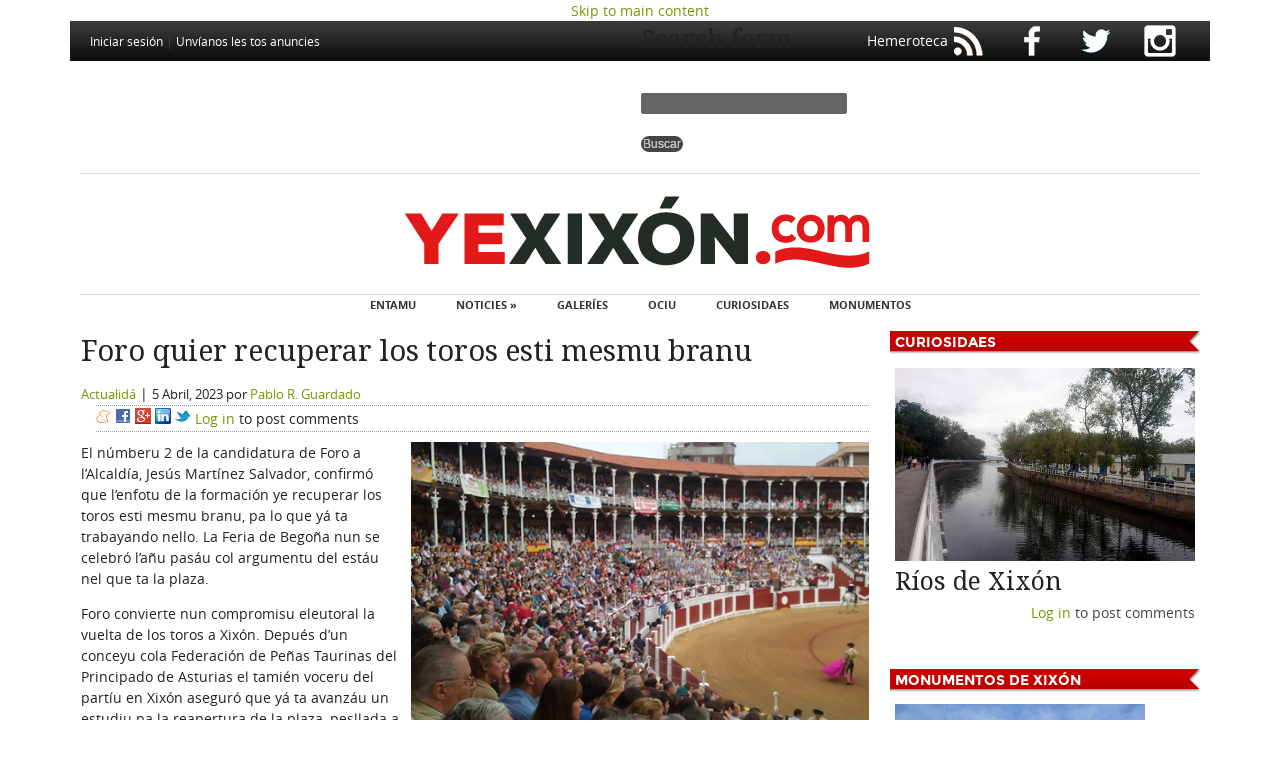

--- FILE ---
content_type: text/html; charset=utf-8
request_url: https://yexixon.com/noticies/foro-quier-recuperar-los-toros-esti-mesmu-branu
body_size: 8563
content:
<!DOCTYPE html PUBLIC "-//W3C//DTD XHTML+RDFa 1.0//EN" "http://www.w3.org/MarkUp/DTD/xhtml-rdfa-1.dtd">
<html xmlns="http://www.w3.org/1999/xhtml" xml:lang="ast" version="XHTML+RDFa 1.0" dir="ltr"
  xmlns:content="http://purl.org/rss/1.0/modules/content/"
  xmlns:dc="http://purl.org/dc/terms/"
  xmlns:foaf="http://xmlns.com/foaf/0.1/"
  xmlns:rdfs="http://www.w3.org/2000/01/rdf-schema#"
  xmlns:sioc="http://rdfs.org/sioc/ns#"
  xmlns:sioct="http://rdfs.org/sioc/types#"
  xmlns:skos="http://www.w3.org/2004/02/skos/core#"
  xmlns:xsd="http://www.w3.org/2001/XMLSchema#">

<head profile="http://www.w3.org/1999/xhtml/vocab">
    
  <title>Foro quier recuperar los toros esti mesmu branu</title>
  
  <meta http-equiv="Content-Type" content="text/html; charset=utf-8" />
<link rel="shortcut icon" href="https://yexixon.com/sites/default/files/yexixon_com_1.ico" type="image/vnd.microsoft.icon" />
<meta name="description" content="El númberu 2 de la candidatura de Foro a l’Alcaldía, Jesús Martínez Salvador, confirmó que l’enfotu de la formación ye recuperar los toros esti mesmu branu, pa lo que yá ta trabayando nello. La Feria de Begoña nun se celebró l’añu pasáu col argumentu del estáu nel que ta la plaza. Foro convierte nun compromisu eleutoral la vuelta de los toros a Xixón." />
<meta name="generator" content="Drupal 7 (https://www.drupal.org)" />
<link rel="canonical" href="https://yexixon.com/noticies/foro-quier-recuperar-los-toros-esti-mesmu-branu" />
<link rel="shortlink" href="https://yexixon.com/node/43943" />
<meta property="og:site_name" content="YeXixón.com" />
<meta property="og:type" content="article" />
<meta property="og:url" content="https://yexixon.com/noticies/foro-quier-recuperar-los-toros-esti-mesmu-branu" />
<meta property="og:title" content="Foro quier recuperar los toros esti mesmu branu" />
<meta property="og:description" content="El númberu 2 de la candidatura de Foro a l’Alcaldía, Jesús Martínez Salvador, confirmó que l’enfotu de la formación ye recuperar los toros esti mesmu branu, pa lo que yá ta trabayando nello. La Feria de Begoña nun se celebró l’añu pasáu col argumentu del estáu nel que ta la plaza. Foro convierte nun compromisu eleutoral la vuelta de los toros a Xixón." />
<meta property="og:updated_time" content="1680725164" />
<meta property="og:image" content="https://yexixon.com/sites/default/files/feria_de_begona_toros_xixon.png" />
<meta property="og:image" content="http://yexixon.com/sites/default/files/yexixon_og_imaxen.jpg" />
<meta name="twitter:card" content="summary_large_image" />
<meta name="twitter:url" content="https://yexixon.com/noticies/foro-quier-recuperar-los-toros-esti-mesmu-branu" />
<meta name="twitter:title" content="Foro quier recuperar los toros esti mesmu branu" />
<meta name="twitter:description" content="El númberu 2 de la candidatura de Foro a l’Alcaldía, Jesús Martínez Salvador, confirmó que l’enfotu de la formación ye recuperar los toros esti mesmu branu, pa lo que yá ta trabayando nello. La Feria" />
<meta name="twitter:image" content="https://yexixon.com/sites/default/files/feria_de_begona_toros_xixon.png" />
  <style type="text/css" media="all">
@import url("https://yexixon.com/modules/system/system.base.css?rjc4dn");
@import url("https://yexixon.com/modules/system/system.menus.css?rjc4dn");
@import url("https://yexixon.com/modules/system/system.messages.css?rjc4dn");
@import url("https://yexixon.com/modules/system/system.theme.css?rjc4dn");
</style>
<style type="text/css" media="all">
@import url("https://yexixon.com/sites/all/themes/starboard/starboard/css/default.css?rjc4dn");
@import url("https://yexixon.com/sites/all/themes/starboard/starboard/css/style1.css?rjc4dn");
@import url("https://yexixon.com/modules/aggregator/aggregator.css?rjc4dn");
@import url("https://yexixon.com/sites/all/modules/custom/ajustaiframes/iframes.css?rjc4dn");
@import url("https://yexixon.com/modules/book/book.css?rjc4dn");
@import url("https://yexixon.com/modules/comment/comment.css?rjc4dn");
@import url("https://yexixon.com/sites/all/modules/date/date_repeat_field/date_repeat_field.css?rjc4dn");
@import url("https://yexixon.com/modules/field/theme/field.css?rjc4dn");
@import url("https://yexixon.com/modules/node/node.css?rjc4dn");
@import url("https://yexixon.com/modules/poll/poll.css?rjc4dn");
@import url("https://yexixon.com/modules/search/search.css?rjc4dn");
@import url("https://yexixon.com/modules/user/user.css?rjc4dn");
@import url("https://yexixon.com/modules/forum/forum.css?rjc4dn");
@import url("https://yexixon.com/sites/all/modules/views/css/views.css?rjc4dn");
@import url("https://yexixon.com/sites/all/modules/ckeditor/css/ckeditor.css?rjc4dn");
@import url("https://yexixon.com/sites/all/themes/starboard/starboard/css/custom.css?rjc4dn");
</style>
<style type="text/css" media="all">
@import url("https://yexixon.com/sites/all/modules/colorbox/styles/default/colorbox_style.css?rjc4dn");
@import url("https://yexixon.com/sites/all/modules/ctools/css/ctools.css?rjc4dn");
@import url("https://yexixon.com/sites/all/modules/eu_cookie_compliance/css/eu_cookie_compliance.css?rjc4dn");
@import url("https://yexixon.com/sites/all/modules/custom/css_contenios/contenios.css?rjc4dn");
@import url("https://yexixon.com/sites/all/modules/addtoany/addtoany.css?rjc4dn");
@import url("https://yexixon.com/sites/default/files/ctools/css/e285b389d0ffa3187de77c0caac5d3a2.css?rjc4dn");
</style>
  <script type="text/javascript" src="https://yexixon.com/sites/all/modules/jquery_update/replace/jquery/1.10/jquery.min.js?v=1.10.2"></script>
<script type="text/javascript" src="https://yexixon.com/misc/jquery-extend-3.4.0.js?v=1.10.2"></script>
<script type="text/javascript" src="https://yexixon.com/misc/jquery-html-prefilter-3.5.0-backport.js?v=1.10.2"></script>
<script type="text/javascript" src="https://yexixon.com/misc/jquery.once.js?v=1.2"></script>
<script type="text/javascript" src="https://yexixon.com/misc/drupal.js?rjc4dn"></script>
<script type="text/javascript" src="https://yexixon.com/sites/all/modules/eu_cookie_compliance/js/jquery.cookie-1.4.1.min.js?v=1.4.1"></script>
<script type="text/javascript" src="https://yexixon.com/sites/all/modules/media_colorbox/media_colorbox.js?rjc4dn"></script>
<script type="text/javascript" src="https://yexixon.com/sites/default/files/languages/ast_ILJV7C_vWpqGPPPWO0rzargGFRB_S5V8SPU03lVlaJs.js?rjc4dn"></script>
<script type="text/javascript" src="https://yexixon.com/sites/all/libraries/colorbox/jquery.colorbox-min.js?rjc4dn"></script>
<script type="text/javascript" src="https://yexixon.com/sites/all/modules/colorbox/js/colorbox.js?rjc4dn"></script>
<script type="text/javascript" src="https://yexixon.com/sites/all/modules/colorbox/styles/default/colorbox_style.js?rjc4dn"></script>
<script type="text/javascript" src="https://yexixon.com/sites/all/themes/starboard/starboard/js/superfish.js?rjc4dn"></script>
<script type="text/javascript" src="https://yexixon.com/sites/all/themes/starboard/starboard/js/scripts.js?rjc4dn"></script>
<script type="text/javascript">
<!--//--><![CDATA[//><!--
jQuery.extend(Drupal.settings, {"basePath":"\/","pathPrefix":"","setHasJsCookie":0,"ajaxPageState":{"theme":"starboard","theme_token":"H_sWDw7_HXuOVlv2nm52eTynKX5AOEqKlW-lWrZCys4","js":{"0":1,"sites\/all\/modules\/eu_cookie_compliance\/js\/eu_cookie_compliance.min.js":1,"sites\/all\/modules\/jquery_update\/replace\/jquery\/1.10\/jquery.min.js":1,"misc\/jquery-extend-3.4.0.js":1,"misc\/jquery-html-prefilter-3.5.0-backport.js":1,"misc\/jquery.once.js":1,"misc\/drupal.js":1,"sites\/all\/modules\/eu_cookie_compliance\/js\/jquery.cookie-1.4.1.min.js":1,"sites\/all\/modules\/media_colorbox\/media_colorbox.js":1,"public:\/\/languages\/ast_ILJV7C_vWpqGPPPWO0rzargGFRB_S5V8SPU03lVlaJs.js":1,"sites\/all\/libraries\/colorbox\/jquery.colorbox-min.js":1,"sites\/all\/modules\/colorbox\/js\/colorbox.js":1,"sites\/all\/modules\/colorbox\/styles\/default\/colorbox_style.js":1,"sites\/all\/themes\/starboard\/starboard\/js\/superfish.js":1,"sites\/all\/themes\/starboard\/starboard\/js\/scripts.js":1},"css":{"modules\/system\/system.base.css":1,"modules\/system\/system.menus.css":1,"modules\/system\/system.messages.css":1,"modules\/system\/system.theme.css":1,"sites\/all\/themes\/starboard\/starboard\/css\/default.css":1,"sites\/all\/themes\/starboard\/starboard\/css\/style1.css":1,"modules\/aggregator\/aggregator.css":1,"sites\/all\/modules\/custom\/ajustaiframes\/iframes.css":1,"modules\/book\/book.css":1,"modules\/comment\/comment.css":1,"sites\/all\/modules\/date\/date_repeat_field\/date_repeat_field.css":1,"modules\/field\/theme\/field.css":1,"modules\/node\/node.css":1,"modules\/poll\/poll.css":1,"modules\/search\/search.css":1,"modules\/user\/user.css":1,"modules\/forum\/forum.css":1,"sites\/all\/modules\/views\/css\/views.css":1,"sites\/all\/modules\/ckeditor\/css\/ckeditor.css":1,"sites\/all\/themes\/starboard\/starboard\/css\/custom.css":1,"sites\/all\/modules\/colorbox\/styles\/default\/colorbox_style.css":1,"sites\/all\/modules\/ctools\/css\/ctools.css":1,"sites\/all\/modules\/eu_cookie_compliance\/css\/eu_cookie_compliance.css":1,"sites\/all\/modules\/custom\/css_contenios\/contenios.css":1,"sites\/all\/modules\/addtoany\/addtoany.css":1,"public:\/\/ctools\/css\/e285b389d0ffa3187de77c0caac5d3a2.css":1}},"colorbox":{"opacity":"0.85","current":"{current} of {total}","previous":"\u00ab Prev","next":"Next \u00bb","close":"Close","maxWidth":"98%","maxHeight":"98%","fixed":true,"mobiledetect":true,"mobiledevicewidth":"480px","file_public_path":"\/sites\/default\/files","specificPagesDefaultValue":"admin*\nimagebrowser*\nimg_assist*\nimce*\nnode\/add\/*\nnode\/*\/edit\nprint\/*\nprintpdf\/*\nsystem\/ajax\nsystem\/ajax\/*"},"better_exposed_filters":{"views":{"eventos":{"displays":{"block_2":{"filters":[]}}},"lo_m_s_nuevo":{"displays":{"block":{"filters":[]}}},"curiosidaes":{"displays":{"block":{"filters":[]}}},"monumentos":{"displays":{"block":{"filters":[]}}}}},"eu_cookie_compliance":{"cookie_policy_version":"1.0.0","popup_enabled":1,"popup_agreed_enabled":1,"popup_hide_agreed":1,"popup_clicking_confirmation":1,"popup_scrolling_confirmation":0,"popup_html_info":"\u003Cdiv class=\u0022eu-cookie-compliance-banner eu-cookie-compliance-banner-info eu-cookie-compliance-banner--default\u0022\u003E\n  \u003Cdiv class=\u0022popup-content info\u0022\u003E\n        \u003Cdiv id=\u0022popup-text\u0022\u003E\n      \u003Ch2\u003EN\u00e9sti sitiu usamos cookies p\u0027ameyorar la esperiencia del usuariu.\u003C\/h2\u003E\n\u003Cp\u003EAl faer click en cualquier enllaz n\u00e9sta p\u00e1xina ust\u00e9 ta dando\u0027l so consentimientu pal usu de cookies.\u003C\/p\u003E\n              \u003Cbutton type=\u0022button\u0022 class=\u0022find-more-button eu-cookie-compliance-more-button\u0022\u003ENon, dame m\u00e1s informaci\u00f3n\u003C\/button\u003E\n          \u003C\/div\u003E\n    \n    \u003Cdiv id=\u0022popup-buttons\u0022 class=\u0022\u0022\u003E\n            \u003Cbutton type=\u0022button\u0022 class=\u0022agree-button eu-cookie-compliance-default-button\u0022\u003EVal, d\u0027alcuerdu\u003C\/button\u003E\n          \u003C\/div\u003E\n  \u003C\/div\u003E\n\u003C\/div\u003E","use_mobile_message":false,"mobile_popup_html_info":"\u003Cdiv class=\u0022eu-cookie-compliance-banner eu-cookie-compliance-banner-info eu-cookie-compliance-banner--default\u0022\u003E\n  \u003Cdiv class=\u0022popup-content info\u0022\u003E\n        \u003Cdiv id=\u0022popup-text\u0022\u003E\n      \u003Ch2\u003EWe use cookies on this site to enhance your user experience\u003C\/h2\u003E\n\u003Cp\u003EBy tapping the Accept button, you agree to us doing so.\u003C\/p\u003E\n              \u003Cbutton type=\u0022button\u0022 class=\u0022find-more-button eu-cookie-compliance-more-button\u0022\u003ENon, dame m\u00e1s informaci\u00f3n\u003C\/button\u003E\n          \u003C\/div\u003E\n    \n    \u003Cdiv id=\u0022popup-buttons\u0022 class=\u0022\u0022\u003E\n            \u003Cbutton type=\u0022button\u0022 class=\u0022agree-button eu-cookie-compliance-default-button\u0022\u003EVal, d\u0027alcuerdu\u003C\/button\u003E\n          \u003C\/div\u003E\n  \u003C\/div\u003E\n\u003C\/div\u003E\n","mobile_breakpoint":768,"popup_html_agreed":"\u003Cdiv\u003E\n  \u003Cdiv class=\u0022popup-content agreed\u0022\u003E\n    \u003Cdiv id=\u0022popup-text\u0022\u003E\n      \u003Ch2\u003EGracies por aceptar les cookies.\u003C\/h2\u003E\n\u003Cp\u003EUst\u00e9 puede ocultar esti mensaxe o ver m\u00e1s informaci\u00f3n sobre les cookies.\u003C\/p\u003E\n    \u003C\/div\u003E\n    \u003Cdiv id=\u0022popup-buttons\u0022\u003E\n      \u003Cbutton type=\u0022button\u0022 class=\u0022hide-popup-button eu-cookie-compliance-hide-button\u0022\u003EOcultar\u003C\/button\u003E\n              \u003Cbutton type=\u0022button\u0022 class=\u0022find-more-button eu-cookie-compliance-more-button-thank-you\u0022 \u003EM\u00e1s informaci\u00f3n\u003C\/button\u003E\n          \u003C\/div\u003E\n  \u003C\/div\u003E\n\u003C\/div\u003E","popup_use_bare_css":false,"popup_height":60,"popup_width":"100%","popup_delay":1000,"popup_link":"http:\/\/yexixon.com\/paxinapol%C3%ADtica-de-privacid%C3%A1-y-cookies","popup_link_new_window":0,"popup_position":1,"fixed_top_position":true,"popup_language":"ast","store_consent":false,"better_support_for_screen_readers":0,"reload_page":0,"domain":"","domain_all_sites":null,"popup_eu_only_js":0,"cookie_lifetime":100,"cookie_session":false,"disagree_do_not_show_popup":0,"method":"default","allowed_cookies":"","withdraw_markup":"\u003Cbutton type=\u0022button\u0022 class=\u0022eu-cookie-withdraw-tab\u0022\u003EPrivacy settings\u003C\/button\u003E\n\u003Cdiv class=\u0022eu-cookie-withdraw-banner\u0022\u003E\n  \u003Cdiv class=\u0022popup-content info\u0022\u003E\n    \u003Cdiv id=\u0022popup-text\u0022\u003E\n      \u003Ch2\u003EWe use cookies on this site to enhance your user experience\u003C\/h2\u003E\n\u003Cp\u003EYou have given your consent for us to set cookies.\u003C\/p\u003E\n    \u003C\/div\u003E\n    \u003Cdiv id=\u0022popup-buttons\u0022\u003E\n      \u003Cbutton type=\u0022button\u0022 class=\u0022eu-cookie-withdraw-button\u0022\u003EWithdraw consent\u003C\/button\u003E\n    \u003C\/div\u003E\n  \u003C\/div\u003E\n\u003C\/div\u003E\n","withdraw_enabled":false,"withdraw_button_on_info_popup":false,"cookie_categories":[],"cookie_categories_details":[],"enable_save_preferences_button":true,"cookie_name":"","cookie_value_disagreed":"0","cookie_value_agreed_show_thank_you":"1","cookie_value_agreed":"2","containing_element":"body","automatic_cookies_removal":true,"close_button_action":"close_banner"},"urlIsAjaxTrusted":{"\/noticies\/foro-quier-recuperar-los-toros-esti-mesmu-branu":true}});
//--><!]]>
</script>
     
  <style type="text/css">
  body { font-family: "OpenSans", Arial, Helvetica, sans-serif; font-size: 0.8em; } 
</style>
  
<style type="text/css">
  
      #page-wrapper { width: 1140px; }
	.width-wrapper { width: 1140px; }
  
/*-- No Sidebars --*/  
  
  body.no-sidebars #main-content { 
    width: 1140px; 
  }
  
/*-- Two Sidebars --*/  
  
  body.two-sidebars #main-content { 
    width: 480px; 
	margin: 0 -810px 0 330px; 
  }

  body.two-sidebars #main-content-inner { 
    padding: 0px 10px; 
  }

  body.two-sidebars .sidebar-first { 
    margin-left: 0;
    margin-right: -330px;
    width: 330px; 
  }

  body.two-sidebars .sidebar-second { 
    margin-left: 810px;
    margin-right: -1140px;
    width: 330px; 
  }

/*-- Left Sidebar --*/  

  body.sidebar-first #main-content-inner { 
    padding: 0px 10px; 
  }

  body.sidebar-first #main-content { 
    width: 810px;
    margin-left: 330px; 
    margin-right: -1140px; 
  }
  
  body.sidebar-first .sidebar-first { 
    margin-left: 0;
    margin-right: -330px;
    width: 330px; 
  }
  
/*-- Right Sidebar --*/  

  body.sidebar-second #main-content-inner { 
    padding: 0px 10px; 
  }
  
  body.sidebar-second #main-content { 
    width: 810px;
	margin-left: 0;
    margin-right: -810px; 
  }
  
  body.sidebar-second .sidebar-second { 
    margin-left: 810px;
    margin-right: -1140px;
    width: 330px; 
  }

</style>

	


  
</head>
<body class="html not-front not-logged-in one-sidebar sidebar-second page-node page-node- page-node-43943 node-type-noticies" >
  
  <div id="skip-link">
    <a href="#main-content" class="element-invisible element-focusable">Skip to main content</a>
  </div>
  
        

<div id="body-inner" class="clearfix"><div id="body-inner-inner" class="clearfix">

  <div id="page-wrapper"><div id="page-wrapper-inner">

<!-- User Menu -->	
         
      <div id="user-menu"><div class="user-menu-inner clearfix">	

                  <div id="search-box">
              <div class="region region-search-box">
    <div id="block-block-36" class="block block-block"><div class="block-inner">
  
   
    
  <div class="content">
    <div>
	<a href="/rss.xml"><img alt="RSS" src="https://yexixon.com/sites/default/files/iconos/ico_rs.png" /></a> <a href="https://www.facebook.com/yexixoncom"><img alt="Facebook" src="https://yexixon.com/sites/default/files/iconos/ico_fb.png" /></a> <a href="https://twitter.com/yexixoncom"><img alt="Twitter" src="https://yexixon.com/sites/default/files/iconos/ico_tw.png" /></a> <a href="https://www.instagram.com/yexixoncom/"><img alt="Instagram" src="https://yexixon.com/sites/default/files/iconos/ico_instagram.png" /></a></div>

  </div>

</div></div> <!-- /block-inner, /block --><div id="block-block-63" class="block block-block"><div class="block-inner">
  
   
    
  <div class="content">
    <a href="/user/login?destination=node/43943">Iniciar sesión</a> | <a href="/contactu?destination=node/43943">Unvíanos les tos anuncies</a>  </div>

</div></div> <!-- /block-inner, /block --><div id="block-block-64" class="block block-block"><div class="block-inner">
  
   
    
  <div class="content">
    <p><a href="/hemeroteca">Hemeroteca</a></p>
  </div>

</div></div> <!-- /block-inner, /block --><div id="block-search-form" class="block block-search"><div class="block-inner">
  
   
    
  <div class="content">
    <form action="/noticies/foro-quier-recuperar-los-toros-esti-mesmu-branu" method="post" id="search-block-form" accept-charset="UTF-8"><div><div class="container-inline">
      <h2 class="element-invisible">Search form</h2>
    <div class="form-item form-type-textfield form-item-search-block-form">
  <label class="element-invisible" for="edit-search-block-form--2">Buscar </label>
 <input title="Inxerte los términos que quier buscar." type="text" id="edit-search-block-form--2" name="search_block_form" value="" size="15" maxlength="128" class="form-text" />
</div>
<div class="form-actions form-wrapper" id="edit-actions"><input type="submit" id="edit-submit" name="op" value="Buscar" class="form-submit" /></div><input type="hidden" name="form_build_id" value="form-IkbVrb3slypd0A54mAnBBK0OR8NE1MTqzf59TEMkAZE" />
<input type="hidden" name="form_id" value="search_block_form" />
</div>
</div></form>  </div>

</div></div> <!-- /block-inner, /block -->  </div>
 
          </div>       
            
        
		        
      </div></div>
    
<!-- Navigation -->
        
<!-- Navigation -->
          <div id="header-banner"><div class="header-banner-inner clearfix">
          <div class="region region-header-banner">
    <div id="block-block-72" class="block block-block"><div class="block-inner">
  
   
    
  <div class="content">
    <script data-ad-client="ca-pub-9613413818704757" async src="https://pagead2.googlesyndication.com/pagead/js/adsbygoogle.js"></script>  </div>

</div></div> <!-- /block-inner, /block -->  </div>
      </div></div>
        

<!-- Header --> 
    <div id="header-wrapper"><div class="header-wrapper-inner clearfix">
    
              <div id="site-logo">
          <a href="/"><img src="https://yexixon.com/sites/default/files/yexixon.png" alt="Asturies.com" title="Asturies.com" /></a>
        </div>
            
            
         
      
<!-- Main Menu -->	    
       
        <div id="main-menu">
           <div class="region region-main-menu">
    <div id="block-menu-menu-menuprincipal" class="block block-menu"><div class="block-inner">
  
   
        <h3 class="title block-title">menu</h3>
    
  <div class="content">
    <ul class="menu"><li class="first leaf"><a href="/" title="">Entamu</a></li>
<li class="expanded"><a href="/" title="Noticies">Noticies »</a><ul class="menu"><li class="first leaf"><a href="/seccion/actualida" title="">Actualidá</a></li>
<li class="leaf"><a href="/seccion/cultura" title="">Cultura</a></li>
<li class="last leaf"><a href="/seccion/deportes" title="">Deportes</a></li>
</ul></li>
<li class="leaf"><a href="/galleries" title="">Galeríes</a></li>
<li class="leaf"><a href="/eventos" title="">Ociu</a></li>
<li class="leaf"><a href="/curiosidaes" title="">Curiosidaes</a></li>
<li class="last leaf"><a href="/monumentos" title="">Monumentos</a></li>
</ul>  </div>

</div></div> <!-- /block-inner, /block -->  </div>
        </div>
            
    
    </div></div><!-- /header-wrapper -->
    
       
<!-- Middle Wrapper -->  
    <div id="middle-wrapper"><div class="middle-wrapper-inner clearfix">
    
      <div id="contenedor_noticies">
      
          
      	
    
      <div id="main-content" class="clearfix"><div id="main-content-inner" class="main-equal">
      
           
      
                        <div class="tabs"></div>                <h1 class="title page-title">Foro quier recuperar los toros esti mesmu branu</h1>                                  <div class="region region-content">
    <div id="block-system-main" class="block block-system"><div class="block-inner">
  
   
    
  <div class="content">
    <div id="node-43943" class="node node-noticies node-promoted clearfix" about="/noticies/foro-quier-recuperar-los-toros-esti-mesmu-branu" typeof="sioc:Item foaf:Document"><div class="node-inner">

    
      
    <div class="full-node">
    
	  	  
	  <div class="field field-name-taxonomy-vocabulary-2 field-type-taxonomy-term-reference field-label-hidden"><div class="field-items"><div class="field-item even"><a href="/seccion/actualida" typeof="skos:Concept" property="rdfs:label skos:prefLabel" datatype="">Actualidá</a></div></div></div>
	  <div class="separador_seccion"> | </div>

              <div class="submitted">
          <span property="dc:date dc:created" content="2023-04-05T16:26:39+02:00" datatype="xsd:dateTime">5 Abril, 2023</span> por <span rel="sioc:has_creator"><a href="/user/632" title="Ver perfil de usuario." class="username" xml:lang="" about="/user/632" typeof="sioc:UserAccount" property="foaf:name" datatype="">Pablo R. Guardado</a></span>        </div>  
          
        

      <ul class="links inline"><li class="service-links--es-meneame first"><a href="http://www.meneame.net/submit.php?url=https%3A//yexixon.com/noticies/foro-quier-recuperar-los-toros-esti-mesmu-branu" title="Add to Meneame" class="service-links--es-meneame" rel="nofollow"><img typeof="foaf:Image" src="https://yexixon.com/sites/all/modules/service_links/images/_es_meneame.png" alt="Meneame logo" /></a></li>
<li class="service-links-facebook"><a href="https://www.facebook.com/sharer.php?u=https%3A//yexixon.com/noticies/foro-quier-recuperar-los-toros-esti-mesmu-branu&amp;t=Foro%20quier%20recuperar%20los%20toros%20esti%20mesmu%20branu" title="Share on Facebook" class="service-links-facebook" rel="nofollow"><img typeof="foaf:Image" src="https://yexixon.com/sites/all/modules/service_links/images/facebook.png" alt="Facebook logo" /></a></li>
<li class="service-links-google-plus"><a href="https://plus.google.com/share?url=https%3A//yexixon.com/noticies/foro-quier-recuperar-los-toros-esti-mesmu-branu" title="Share this on Google+" class="service-links-google-plus" rel="nofollow"><img typeof="foaf:Image" src="https://yexixon.com/sites/all/modules/service_links/images/google_plus.png" alt="Google+ logo" /></a></li>
<li class="service-links-linkedin"><a href="https://www.linkedin.com/shareArticle?mini=true&amp;url=https%3A//yexixon.com/noticies/foro-quier-recuperar-los-toros-esti-mesmu-branu&amp;title=Foro%20quier%20recuperar%20los%20toros%20esti%20mesmu%20branu&amp;summary=El%20n%C3%BAmberu%202%20de%20la%20candidatura%20de%20Foro%20a%20l%E2%80%99Alcald%C3%ADa%2C%20Jes%C3%BAs%20Mart%C3%ADnez%20Salvador%2C%20confirm%C3%B3%20que%20l%E2%80%99enfotu%20de%20la%20formaci%C3%B3n%20ye%20recuperar%20los%20toros%20esti%20mesmu%20branu%2C%20pa%20lo%20que%20y%C3%A1%20ta%20trabayando%20nello.%20La%20Feria%20de%20Bego%C3%B1a%20nun%20se%20celebr%C3%B3%20l%E2%80%99a%C3%B1u%20pas%C3%A1u%20col%20argumentu%20del%20est%C3%A1u%20nel%20que%20ta%20la%20plaza.&amp;source=YeXix%C3%B3n.com" title="Publish this post to LinkedIn" class="service-links-linkedin" rel="nofollow"><img typeof="foaf:Image" src="https://yexixon.com/sites/all/modules/service_links/images/linkedin.png" alt="LinkedIn logo" /></a></li>
<li class="service-links-twitter"><a href="https://twitter.com/share?url=https%3A//yexixon.com/noticies/foro-quier-recuperar-los-toros-esti-mesmu-branu&amp;text=Foro%20quier%20recuperar%20los%20toros%20esti%20mesmu%20branu" title="Share this on Twitter" class="service-links-twitter" rel="nofollow"><img typeof="foaf:Image" src="https://yexixon.com/sites/all/modules/service_links/images/twitter.png" alt="Twitter logo" /></a></li>
<li class="comment_forbidden last"><span><a href="/user/login?destination=comment/reply/43943%23comment-form">Log in</a> to post comments</span></li>
</ul>
      <div class="content clearfix">
          <div class="field field-name-field-semeya2 field-type-image field-label-hidden"><div class="field-items"><div class="field-item even"><img typeof="foaf:Image" src="https://yexixon.com/sites/default/files/styles/large/public/feria_de_begona_toros_xixon.png?itok=MSBKeQBq" width="458" height="296" alt="Feria de Begoña toros Xixón" title="Feria de Begoña toros Xixón" /></div></div></div><div class="field field-name-body field-type-text-with-summary field-label-hidden"><div class="field-items"><div class="field-item even" property="content:encoded"><p>El númberu 2 de la candidatura de Foro a l’Alcaldía, Jesús Martínez Salvador, confirmó que l’enfotu de la formación ye recuperar los toros esti mesmu branu, pa lo que yá ta trabayando nello. La Feria de Begoña nun se celebró l’añu pasáu col argumentu del estáu nel que ta la plaza.</p>
<p>Foro convierte nun compromisu eleutoral la vuelta de los toros a Xixón. Depués d’un conceyu cola Federación de Peñas Taurinas del Principado de Asturias el tamién voceru del partíu en Xixón aseguró que yá ta avanzáu un estudiu pa la reapertura de la plaza, pesllada a cualquier actividá dende l’añu pasáu, con una pequeña mengua d’aforu.</p>
<p>Asturies, que ta llibre d’eventos taurinos nestos momentos, sacante la iniciativa privada de Benia del añu pasáu nuna plaza portátil instalada pa la ocasión, volvería a contar con una feria, la única que se celebraba nel país. L’equipu de gobiernu municipal del PSOE y Xixón pela Izquierda (IX-IAS) decidiera l’añu pasáu nun conceder la prórroga d’usu d’El Bibio a la empresa Circuitos Taurinos, encargada d’organizar la Feria de Begoña, pol estáu nel que ta la plaza, con riesgu de fundimientu del ‘tendido’.</p>
<p><em>Na semeya, un momentu de la última Feria de Begoña, celebrada nel 2021.</em></p>
</div></div></div>      </div>
    
              <div class="taxonomy">
	              </div>
	        
            
          
    </div>
  
    
</div></div> <!-- /node-inner, /node -->
  </div>

</div></div> <!-- /block-inner, /block -->  </div>
 
                  
              </div></div>
      
      </div>
      
      	    <div class="sidebar-second clearfix main-equal"><div class="sidebar-first-inner">
            <div class="region region-sidebar-second">
    <div id="block-views-curiosidaes-block" class="block block-views"><div class="block-inner">
  
   
        <h3 class="title block-title">Curiosidaes</h3>
    
  <div class="content">
    <div class="view view-curiosidaes view-id-curiosidaes view-display-id-block view-dom-id-625c45742abe9721c3d04dd3aa695708">
        
  
  
      <div class="view-content">
        <div class="views-row views-row-1 views-row-odd views-row-first views-row-last">
    

    <div class="teaser clearfix">  
      
      <div class="field field-name-field-semeya2 field-type-image field-label-hidden"><div class="field-items"><div class="field-item even"><a href="/rios-de-xixon"><img typeof="foaf:Image" src="https://yexixon.com/sites/default/files/styles/columna_derecha_300xn/public/curiosidaes/riu_piles.jpg?itok=59mkIq-_" width="300" height="193" alt="Ríos de Xixón" title="Ríos de Xixón" /></a></div></div></div>                        <h2 class="title">
            <a href="/rios-de-xixon">Ríos de Xixón</a>
          </h2>
              <span property="dc:title" content="Ríos de Xixón" class="rdf-meta element-hidden"></span><span property="sioc:num_replies" content="0" datatype="xsd:integer" class="rdf-meta element-hidden"></span>
         
    
      
      <div class="teaser-content clearfix">
               </div>
    
              <div class="taxonomy">
	              </div>
	  
              <div class="links clearfix">
          <ul class="links inline"><li class="comment_forbidden first last"><span><a href="/user/login?destination=node/42364%23comment-form">Log in</a> to post comments</span></li>
</ul>        </div>
            
    </div>


  </div>
    </div>
  
  
  
  
  
  
</div>  </div>

</div></div> <!-- /block-inner, /block --><div id="block-views-monumentos-block" class="block block-views"><div class="block-inner">
  
   
        <h3 class="title block-title">Monumentos de Xixón</h3>
    
  <div class="content">
    <div class="view view-monumentos view-id-monumentos view-display-id-block view-dom-id-85b22f068feab5769bc4c15ab6300a4b">
        
  
  
      <div class="view-content">
        <div class="views-row views-row-1 views-row-odd views-row-first views-row-last">
      
  <div class="views-field views-field-field-foto">        <div class="field-content"><a href="/nordeste"><img typeof="foaf:Image" src="https://yexixon.com/sites/default/files/styles/columna_derecha_300xn/public/250x188_v1_directorioesculturasnordeste.jpg?itok=6jyG1V8k" width="250" height="188" alt="Nordeste" title="Nordeste" /></a></div>  </div>  
  <div class="views-field views-field-title">        <span class="field-content"><a href="/nordeste">Nordeste</a></span>  </div>  </div>
    </div>
  
  
  
  
  
  
</div>  </div>

</div></div> <!-- /block-inner, /block --><div id="block-block-71" class="block block-block"><div class="block-inner">
  
   
        <h3 class="title block-title">Los nuesos tweets</h3>
    
  <div class="content">
    <p><a class="twitter-timeline" data-height="400" data-lang="en" data-link-color="#b90000" href="https://twitter.com/YEXIXONcom">Tweets by YEXIXONcom</a> </p>
<script async src="//platform.twitter.com/widgets.js" charset="utf-8"></script></p>
  </div>

</div></div> <!-- /block-inner, /block -->  </div>
	    </div></div>
        
    </div></div><!-- /middle-wrapper --> 


<!-- Bottom User Regions -->
     
  </div></div><!-- page-wrapper -->
  
<!-- The All Knowing All Seeing Footer Block -->
    	  <div id="footer"><div class="width-wrapper"><div class="footer-inner clearfix">

<!-- Footer User Regions -->
    
      <div id="footer-user-regions"><div class="footer-user-regions-inner clearfix">
				  <div class="user-region width33">
		    <div class="user-region-inner divider">
                <div class="region region-user5">
    <div id="block-block-57" class="block block-block"><div class="block-inner">
  
   
    
  <div class="content">
    <ul>
<li><a href="/seccion/actualida">Actualidá</a></li>
<li><a href="/seccion/cultura">Cultura</a></li>
<li><a href="/seccion/deportes">Deportes</a></li>
</ul>
  </div>

</div></div> <!-- /block-inner, /block -->  </div>
		    </div>
		  </div>
                        		  <div class="user-region width33">
		    <div class="user-region-inner divider">
                <div class="region region-user7">
    <div id="block-block-58" class="block block-block"><div class="block-inner">
  
   
    
  <div class="content">
    <ul>
<li><a href="/somos">Quién somos</a></li>
<li><a href="/contactu">Contacta con nos</a></li>
</ul>
<p>&nbsp;</p>
<ul>
<li><a href="http://yexixon.com/paxinaavisu-llegal">Avisu llegal</a></li>
<li><a href="/paxinapolítica-de-privacidá-y-cookies">Política de privacidá y cookies</a></li>
</ul>
<p>&nbsp;</p>
<ul>
<li><a href="/mapa">Mapa del Web</a></li>
</ul>
  </div>

</div></div> <!-- /block-inner, /block -->  </div>
		    </div>
		  </div>
        				  <div class="user-region width33">
		    <div class="user-region-inner">
                <div class="region region-user8">
    <div id="block-block-15" class="block block-block"><div class="block-inner">
  
   
    
  <div class="content">
    <script>
  (function(i,s,o,g,r,a,m){i['GoogleAnalyticsObject']=r;i[r]=i[r]||function(){
  (i[r].q=i[r].q||[]).push(arguments)},i[r].l=1*new Date();a=s.createElement(o),
  m=s.getElementsByTagName(o)[0];a.async=1;a.src=g;m.parentNode.insertBefore(a,m)
  })(window,document,'script','https://www.google-analytics.com/analytics.js','ga');

  ga('create', 'UA-1678817-4', 'auto');
  ga('send', 'pageview');

</script>
  </div>

</div></div> <!-- /block-inner, /block --><div id="block-block-43" class="block block-block"><div class="block-inner">
  
   
    
  <div class="content">
    <div>Esti proyectu cuenta col sofitu de</div>
<div>&nbsp;</div>
<p><div class="media media-element-container media-default"><div id="file-12914" class="file file-image file-image-jpeg">

        <h2 class="element-invisible"><a href="/files/xixonofnormalizacionjpg">xixon_of_normalizacion.jpg</a></h2>
    
  
  <div class="content">
    <img alt="Xixón | Educación y Cultura - Oficina de normalización llingüística" title="Xixón | Educación y Cultura - Oficina de normalización llingüística" height="437" width="1803" style="height: 73px; width: 300px;" class="media-element file-default" typeof="foaf:Image" src="https://yexixon.com/sites/default/files/xixon_of_normalizacion.jpg" />  </div>

  
</div>
</div></p>
<p>&nbsp;</p>
  </div>

</div></div> <!-- /block-inner, /block -->  </div>
		    </div>
		  </div>
              </div></div><!-- End of Bottom User Regions -->
	
      </div></div></div><!-- /footer -->
	  
</div></div>  
  
  <div class="invisiblepixel"><img src="/sites/all/modules/custom/estadisticas_boost/estadistiques.php?nid=43943" alt="Contador Estadistiques" title="Contador Estadistiques" /></div><script type="text/javascript">
<!--//--><![CDATA[//><!--
window.eu_cookie_compliance_cookie_name = "";
//--><!]]>
</script>
<script type="text/javascript" defer="defer" src="https://yexixon.com/sites/all/modules/eu_cookie_compliance/js/eu_cookie_compliance.min.js?rjc4dn"></script>
  
</body>
</html>  



--- FILE ---
content_type: text/html; charset=utf-8
request_url: https://www.google.com/recaptcha/api2/aframe
body_size: 267
content:
<!DOCTYPE HTML><html><head><meta http-equiv="content-type" content="text/html; charset=UTF-8"></head><body><script nonce="WGCh0DUVizmW2t_EcqubvA">/** Anti-fraud and anti-abuse applications only. See google.com/recaptcha */ try{var clients={'sodar':'https://pagead2.googlesyndication.com/pagead/sodar?'};window.addEventListener("message",function(a){try{if(a.source===window.parent){var b=JSON.parse(a.data);var c=clients[b['id']];if(c){var d=document.createElement('img');d.src=c+b['params']+'&rc='+(localStorage.getItem("rc::a")?sessionStorage.getItem("rc::b"):"");window.document.body.appendChild(d);sessionStorage.setItem("rc::e",parseInt(sessionStorage.getItem("rc::e")||0)+1);localStorage.setItem("rc::h",'1769041977713');}}}catch(b){}});window.parent.postMessage("_grecaptcha_ready", "*");}catch(b){}</script></body></html>

--- FILE ---
content_type: text/css
request_url: https://yexixon.com/sites/all/themes/starboard/starboard/css/style1.css?rjc4dn
body_size: 3264
content:
/**
 *  HTML ELEMENTS
*/

a {
  font-weight: bold;
  text-decoration: none;
  color: #333333;
}

a:hover {
  text-decoration: underline;
}

/**
 *  MAIN LAYOUT
 *  NOTE: Additional styles for layout can be found within includes/layout.php
*/

body {
  margin: 0;
  padding: 0;
  line-height: 1.2em;
  text-align: center; /*Centering for IE */
  background: #000000;
  color: #444444;
}

#body-inner {
  background: url(../images/style1/background.png);
}

#body-inner-inner {
  background: url(../images/style1/background-shadow.png) center repeat-y;
}

h1, h2, h3, h4, h5 {
  color: #111111;
  font-family: Impact, Arial, Helvetica,Verdana, sans-serif;
}

a {
  color: #111111;
  font-family: Arial, Helvetica, Verdana, sans-serif;  
}

.block ul, .item-list ul {
  margin: 0;
  padding: 0 0 0 0;
  list-style-type:square;
}

.item-list ul li {
  list-style-position: inside;
}

#page-wrapper { 
  text-align: left; /* Reset text alignment */
  margin: 0 auto; /* Center on Page */
  background: #ffffff;
}

.width-wrapper { 
  text-align: left; /* Reset text alignment */
  margin: 0 auto; /* Center on Page */
}

#header-wrapper {
}

#middle-wrapper {
}

#middle-wrapper .sidebar-first, #middle-wrapper .sidebar-second  {
  float: left;
  z-index: 1;
}

.middle-wrapper-inner {
}

#main-content {
  float: left;
}

#main-content-inner {
  border-left: 1px solid #cccccc;
  border-right: 1px solid #cccccc;
}

.sidebar-first-inner, .sidebar-second-inner {
  margin: 0 10px;
}

.user-region {
  float: left;
}

.user-region-inner {
  margin: 0 10px;
}

#footer {
  background: #000000 url(../images/style1/footer-regions-bg.png) top repeat-x;
  color: #ffffff;
  font-family:Arial, Helvetica, sans-serif;
}

.width25 { width: 24.9% }
.width33 { width: 33.3% }
.width50 { width: 49.9% }
.width100 { width: 99.9% }

/**
 *  HEADER BANNER
*/

#header-banner {
  padding: 10px 0;
  text-align: center;
}

/**
 *  MASTHEAD
*/

.header-wrapper-inner {
  margin: 0 10px;
  line-height: 60px;
}

#site-logo {
  float: left;
  padding-top: 5px;
  padding-right: 5px;
}

#site-logo img {
  display: block;
}

#site-name {
  float: left;
  padding-right: 10px;
}

#site-name a:hover {
  text-decoration: none;
}

#site-name h1 {
  padding: 0;
  margin: 0;
  line-height: 60px;
  font-size: 3.0em;
}

h1.name span {
  color: #b90000;
}

#site-slogan {
  float: left;
}

#site-slogan h3 {
  margin: 0;
  padding: 0;
  color: #666666;
  font-size: 1.2em;
  line-height: 60px;

}
#masthead-banner {
}

/**
 *  SEARCH BOX
*/

#search-box {
  float: right;
}

#search-box label {
  display: none;
}

#search-box .form-item {
  margin: 0;
  padding: 0;
}

#search-box .form-text {
  background: #666666;
  border: 0;
  color: #ffffff;
  width: 200px;
}

#search-box .form-submit {
  margin: 0;
  padding: 2px;
  font-size: 0.8em;
  border: 0;
  color: #bbbbbb;
  background: #444444;
  text-shadow: 0 0 #ffffff;
}


/**
 *  SIDEBARS
*/

.sidebar-first {
  padding-top: 10px;
  border-top: 1px solid #cccccc;
  color: #666666;
}

.sidebar-second {
  padding-bottom: 10px;
  border-top: 1px solid #cccccc;
  background: #eeeeee;
}

.sidebar-second .block-inner {
}

.sidebar-first-inner .block-inner {
  padding-bottom: 10px;
  margin-bottom: 10px;
  border-bottom: 1px dotted #999999;
}

.sidebar-first-inner h3 {
  display: block;
  margin: 0;
  font-size: 16px;
  margin-bottom: 5px;
  padding-top: 2px;
  padding-left: 5px;
  height: 24px;
  background: url(../images/style1/sidebar-first-h3.png) right no-repeat;
  color: #ffffff;
}

.sidebar-second-inner h3 {
  margin: 0;
  padding-top: 5px;
  padding-bottom: 5px;
  color: #b90000;
  font-size: 2.5em;
  border-bottom: 3px solid #111111;
  text-align:center;
}

.sidebar-second-inner h3 span  {
  color: #111111;
}

.sidebar-second-inner .content  {
  margin: 0px 0;
  padding: 5px;
  background: #f9f9f9 url(../images/style1/stripe.png);
}

.sidebar-first-inner .content {
  padding: 5px;
}

.sidebar-first-inner .content h3, .sidebar-second-inner .content h3  {
  padding: 5px 0 0 0;
  font-size: 1.2em;
  text-align: left;
  color: #333333;
  border: 0;
  background: 0;
}

/**
 *  BOTTOM USER REGIONS
*/

#bottom-user-regions {
  background: #dddddd;
  border-top: 10px solid #cccccc;
}

#bottom-user-regions a {
  color: #b90000;
}


.bottom-user-regions-inner {
  padding: 20px 10px;
  padding-bottom: 0;
}

#bottom-user-regions .block-inner {
  padding: 10px;
  margin-bottom: 20px;
  border: 1px solid #cccccc;
  border-bottom: 2px solid #cccccc;
  border-right: 2px solid #cccccc;
  background: #ffffff;
  text-shadow: 1px 1px #ffffff;
}

#bottom-user-regions .user-region-inner h3 {
  margin: 0;
  padding-bottom: 5px;  font-size: 1.5em;
}

/**
 *  FOOTER USER REGIONS
*/

#footer-user-regions {
  padding: 20px 0;
  line-height: 1.5em;
  color: #bbbbbb;
}

#footer-user-regions a {
  color: #dddddd;
  font-weight: normal;
}

.footer-user-regions-inner {
  padding-bottom: 0;
}

#footer-user-regions .user-region-inner {

}

#footer-user-regions .block-inner {
  padding: 10px;
  margin-bottom: 20px;
  text-shadow: 1px 1px #333333;
}

#footer-user-regions .user-region-inner h3 {
  margin: 0;
  color: #ffffff;
  padding-bottom: 5px;  
  font-size: 2.5em;
}

#footer-user-regions .user-region-inner h3 span {
  color: #b90000;
}

#footer-user-regions .divider {
  border-right: 1px solid #222222;  
}

/**
 *  MENUS
*/


ul.menu, ul.menu li, li.expanded, li.collapsed, li.leaf {
  margin: 0;
  padding: 0;
  padding-left: 0;
  background: 0;
  list-style-type: none;
  list-style-position: outside;
  list-style-image: none;
}

/* Sidebar Menu */

.sidebar-first-inner ul.menu ul, .sidebar-second-inner ul.menu ul {
  padding: 10px;
  padding-left: 20px;
  color: #999999;
}

.sidebar-first-inner ul.menu ul li, .sidebar-second-inner ul.menu ul li {
  list-style-type: disc;
  list-style-position: inside;
}

/* Navigation Menu */

#navigation-menu h3 {
  display: none;
}

#navigation-menu {
  margin: 0 0 0px 0px;
  height: 40px;
  line-height: 40px;
  background: #f9f9f9 url(../images/style1/nav-menu-bg.png) repeat-x;
  border-top: 1px solid #eeeeee;
  border-bottom: 1px solid #dddddd;
}

#navigation-menu ul.menu li {
  float: left;
}

#navigation-menu ul.menu li a {
  display: block;
  padding: 0 10px;
  color: #666666;
  font-size: 0.9em;
  text-shadow: 1px 1px #ffffff;
  border-right: 1px solid #eeeeee;
  border-left: 1px solid #ffffff;
}

#navigation-menu ul.menu li a:hover {
  text-decoration: none;
  color: #111111;
  text-shadow: 0 0 #ffffff;
}

/* Main Menu */

#main-menu h3 {
  display: none;
}

#main-menu {
}

#main-menu ul.menu  {
  float: right;
}

#main-menu ul.menu li {
  float: left;
  padding: 0 20px;
  background: url(../images/style1/main-menu-divider.png) left no-repeat;
}

#main-menu ul.menu li.first {
  background: 0;
}

#main-menu ul.menu li a {
  display: block;
  font-weight: bold;
  font-size: 18px;
}

#main-menu ul.menu li a:hover, #main-menu ul.menu li a.active  {
  text-decoration: none;
  background: url(../images/style1/main-menu-hover.png) repeat-x;
}

/* Main Menu Drop Down */

#main-menu ul.menu li ul {
  position: absolute;
  padding: 0;
  margin: 0;
  width: 200px;
  left: -999em;
  z-index: 100;
  background: #ffffff;
  line-height: 20px;
  border: 2px solid #111111;
  -moz-box-shadow: 2px 2px 2px #333;
  -webkit-box-shadow: 2px 2px 2px #333;
  box-shadow: 2px 2px 2px #333;
}


#main-menu ul.menu li ul li {
  padding: 0;
}

#main-menu ul.menu li:hover ul, #main-menu ul.menu li.sfHover ul {
  left: auto;
}

#main-menu ul.menu li li a {
  margin: 0;
  line-height: 25px;
  font-size: 1.2em;
  width: 190px;
  padding: 0 5px;
  background: url(../images/style1/dropdown-bg.png) 95% 50% no-repeat;
}

#main-menu ul.menu li li a:hover {
  color: #b90000;
  background: url(../images/style1/dropdown-hover.png) 95% 50% no-repeat;
}

#main-menu ul.menu li ul ul {
  margin: -32px 0 0 170px;
}

#main-menu ul.menu li:hover ul ul, #main-menu ul.menu li.sfHover ul ul, #main-menu ul.menu li:hover ul ul ul, #main-menu ul.menu li.sfHover ul ul ul, #main-menu ul.menu li:hover ul ul ul ul, #main-menu ul.menu li.sfHover ul ul ul ul {
  left: -999em;
}

#main-menu ul.menu li li:hover ul, #main-menu ul.menu li li.sfHover ul, #main-menu ul.menu li li li:hover ul, #main-menu ul.menu li li li.sfHover ul, #main-menu ul.menu li li li li:hover ul, #main-menu ul.menu li li li li.sfHover ul {
  left:auto;
}

#main-menu ul.menu li li.expanded, #main-menu ul.menu li li li.expanded  {
  background: 0;
}

/* User Menu */

#user-menu h3 {
  display: none;
}

#user-menu {
  padding: 0 10px;
  height: 40px;
  line-height: 40px;
  background: #111111 url(../images/style1/user-menu-bg.png) bottom repeat-x;
}

#user-menu ul.menu {
  float: right;
}

#user-menu ul.menu li {
  float: left;
}

#user-menu ul.menu li a {
  display: block;
  margin: 0 10px;
  color: #ffffff;
  font-size: 0.8em;
}

#user-menu ul.menu li a:hover {
   text-decoration: none;
   color: #b90000;
}

#user-menu ul.menu li:hover {
  background: #111111;
}

#user-menu ul.menu li.expanded {
  padding-right: 6px;
  background: url(../images/expanded.png) 95% 50% no-repeat;
}

/* User Drop Down */

#user-menu ul.menu li ul {
  position: absolute;
  padding: 0;
  margin: 0;
  width: 200px;
  left: -999em;
  z-index: 100;
  background: #111111;
  line-height: 20px;
  border: 2px solid #ffffff;
  border-top: 0;
  -moz-box-shadow: 2px 2px 2px #333;
  -webkit-box-shadow: 2px 2px 2px #333;
  box-shadow: 2px 2px 2px #333;
}

#user-menu ul.menu li ul ul {
  border-top: 2px solid #ffffff;
}

#user-menu ul.menu li ul li {
}

#user-menu ul.menu li:hover ul, #user-menu ul.menu li.sfHover ul {
  left: auto;
}

#user-menu ul.menu li li a {
  margin: 0;
  line-height: 30px;
  width: 170px;
  padding: 0 15px;
  background: url(../images/style1/dropdown-bg.png) 95% 50% no-repeat;
}

#user-menu ul.menu li li a:hover {
  color: #b90000;
  background: url(../images/style1/dropdown-hover.png) 95% 50% no-repeat;
}

#user-menu ul.menu li ul ul {
  margin: -32px 0 0 170px;
}

#user-menu ul.menu li:hover ul ul, #user-menu ul.menu li.sfHover ul ul, #user-menu ul.menu li:hover ul ul ul, #user-menu ul.menu li.sfHover ul ul ul, #user-menu ul.menu li:hover ul ul ul ul, #user-menu ul.menu li.sfHover ul ul ul ul {
  left: -999em;
}

#user-menu ul.menu li li:hover ul, #user-menu ul.menu li li.sfHover ul, #user-menu ul.menu li li li:hover ul, #user-menu ul.menu li li li.sfHover ul, #user-menu ul.menu li li li li:hover ul, #user-menu ul.menu li li li li.sfHover ul {
  left:auto;
}

#user-menu ul.menu li li.expanded, #user-menu ul.menu li li li.expanded  {
  background: 0;
}


/**
 *  NODES
*/

/* General Node */

.content-top {
  margin-bottom: 10px;
  padding: 10px;
  font-family:Arial, Helvetica, sans-serif;
  background: #eeeeee;
}

.center-content {
  margin-bottom: 20px;
}

.content-bottom {
  margin-bottom: 10px;
  padding: 10px;
  font-family:Arial, Helvetica, sans-serif;
}

.unpublished {

}

.field-field-image img {
  display:block;
  padding-bottom: 10px;
}

.field-name-field-image img {
  display:block;
  padding-bottom: 10px;
}

.field-field-subtitle {
  padding-bottom: 10px;
  font-weight: bold;
  font-size: 1.1em;
}

.field-name-field-subtitle {
  padding-bottom: 10px;
  font-weight: bold;
  font-size: 1.1em;
}

/* Node Teaser */

.teaser {
  margin-bottom: 10px;
  padding-bottom: 10px;
  border-bottom: 1px dotted #999999;
}

.teaser:hover {
  background: #f9f9f9;
}

.teaser .title {
  padding: 0;
  margin: 0;
  font-size: 2.0em;
}

.teaser .title a {
  display: block;
}

.teaser .title a:hover {
  text-decoration: none;
  color: #ffffff;
  background-color: #dddddd;
}

.teaser .submitted {
  padding-bottom: 1.0em;
  font-size: 0.8em;
  color: #666666;
  font-family: Arial, Helvetica, sans-serif;
}

.teaser .content {
}

.teaser .taxonomy {
}

.teaser .links {
  float: right;
}

.comment-add a, .comment-comments a, .comment-forbidden a, .node-readmore a {
  color: #b90000;
  font-size: 0.8em;
}

.comment-add a:hover, .comment-comments a:hover, .comment-forbidden a:hover, .node-readmore a:hover {
  text-decoration: none;
  color: #666666;
}

.teaser .field-field-image img {
  display:block;
  float: left;
  padding-top: 2px;
  padding-right: 10px;
  padding-bottom: 2px;
}

.teaser .field-name-field-image img {
  display:block;
  float: left;
  padding-top: 2px;
  padding-right: 10px;
  padding-bottom: 2px;
}


/* Full Node */

h1.title {
  margin-bottom: 10px;
  padding: 0;
}

.full-node .submitted {
  padding-bottom: 10px;
  font-size: 0.9em;
}

.full-node .content {
}

.full-node .taxonomy {
}

.full-node div.links {
  float: none;
  margin-bottom: 10px;
  padding: 3px 0;
  font-size: 1.0em;
  border-top: 1px dotted #999999;
  border-bottom: 1px dotted #999999;
}

.full-node div.links a {
  display: block-inline;
}

.full-node div.links .comment_forbidden {
  float: right;
}

/**
 *  COMMENTS
*/

#comments .comment {
  padding: 10px 0;
  border-bottom: 1px solid #dddddd;
}

#comments .title {
 margin: 0;
 font-size: 2.0em;
 padding-bottom: 3px;
 border-bottom: 3px solid #111111;
}

#comments .submitted {
  padding-bottom: 1.0em;
  font-size: 1.1em;
}

#comments .picture img {
  display: block;
  width: 50px;
  float: left;
  margin-right: 10px;
  margin-bottom: 5px;
  border: 1px solid #666666;
  -moz-box-shadow: 2px 2px 2px #ccc;
  -webkit-box-shadow: 2px 2px 2px #ccc;
  box-shadow: 2px 2px 2px #ccc;
}

#comments .content {
}

#comments .taxonomy {
}

#comments .user-signature {
  font-size: 0.8em;
  color: #666666;
  border-top: 1px solid #dddddd;
}

#comments .links {
}

#comments .links a {
  color: #b90000;
  font-size: 0.8em;
}

#comments .box {
  padding: 20px;
  font-family:Arial, Helvetica, sans-serif;
  background: #f9f9f9;
  border: 0px solid #dddddd;
  border-top: 0;
}

#comments .box .resizable-textarea {
  width: 99%;
}

/**
*  LINKS
*/

ul.links li {
  display: inline;
  list-style-type: none;
  padding: 0 0;
}

/**
*  BREADCRUMB
*/

.breadcrumb {
  font-size: 0.8em;
  margin-bottom: 0;
}

.feed-source {
  margin-bottom: 10px;
  padding: 10px;
  background: #eeeeee;
}

.more-link a {
  padding: 0 5px;
  display: block-inline;
  background: #ffffff url(../images/style1/more-link.png) bottom repeat-x;
  border: 1px solid #cccccc;
  color: #444444;
  text-shadow: 1px 1px #ffffff;
}

.more-link a:hover {
  background: #ffffff;
  text-decoration: none;
}

/**
 *  POLL
*/

.block-poll .content {
  background: url(../images/style1/stripe-dark.png);
  color: #ffffff;
}

.poll {
  font-family: Arial, Helvetica, sans-serif;
}

.poll .title {
  padding: 10px 0;
  font-weight: bold;
}

.poll .bar {
  background-color: #333333;
  height: 10px;
  margin: 1px 0;
  -moz-border-radius: 5px;
  border-radius: 5px;  
}

.poll .bar .foreground {
  background-color: #b90000;
  height: 10px;
  -moz-border-radius: 5px;
  border-radius: 5px;  
}

.poll .total {
  font-size: 0.8em;
  font-weight: bold;
  padding-bottom: 10px;
}

/**
*  PAGER
*/

.item-list .pager li {
  display: inline;
  padding: 0;
  margin: 0;
  font-weight: bold;
}

.item-list .pager li.pager-current {
  line-height: 25px;
  padding: 0 5px;
  margin: 0 5px 0 0;
  border: 1px solid #000000;
  background: #111111;
  color: #ffffff;
  -moz-border-radius: 2px;
  border-radius: 2px;
}

.item-list .pager li a {
  line-height: 25px;
  padding: 0 5px;
  margin: 0 2px 0 0;
  border: 1px solid #dddddd;
  -moz-border-radius: 2px;
  border-radius: 2px;
}  

.item-list .pager li a:hover {
  color: #ffffff;
  background: #999999;
  text-decoration: none;
  border: 1px solid #666666;
}  

/**
 *  SLIDESHOW
*/

#slideshow {
  margin-bottom: 10px;
  border-top: 3px solid #111111;
  background: #eeeeee;
  text-align: center;
}

#slideshow img {
  display: block;
}

.views-field-title {
  padding: 10px 0;
  line-height: 1.0em;
  font-size: 1.2em;
  color: #111111;
  font-weight: bold;
}

.views-field-title a:hover {
  text-decoration: none;
}


.views-field-body {
  text-decoration: 1px 1px #ffffff;
}

.views-field-view-node {
  padding-bottom: 10px;
}

/* Slideshow Controls */

.views-slideshow-controls-bottom {
  text-align: center;
  background: #111111;
  line-height: 20px;
}

.views-slideshow-controls-bottom span {
  color: #ffffff;
  padding: 0 5px;
  font-family:Arial, Helvetica, sans-serif;
  font-size: 0.9em;
  font-weight: bold;
  cursor:pointer;
}